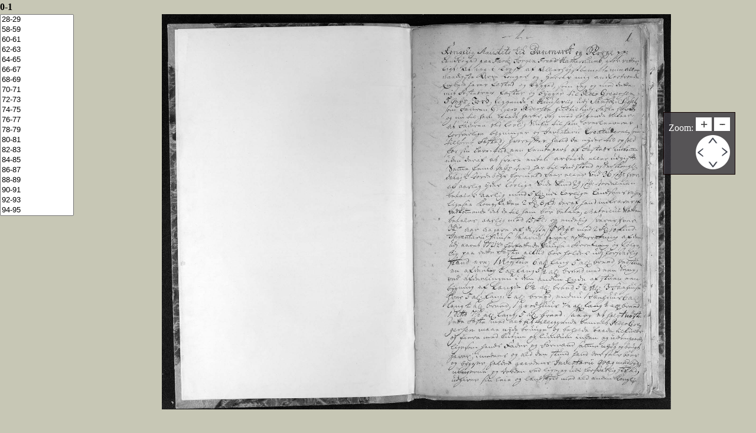

--- FILE ---
content_type: text/html; charset=utf-8
request_url: https://history.fo/document-single?imgid=45652&cHash=791a65b588982f0ceb17c950854d8723
body_size: 3044
content:
<!DOCTYPE html>
<html dir="ltr" lang="fo-FO">
<head>

<meta charset="utf-8">
<!-- 
	This website is powered by TYPO3 - inspiring people to share!
	TYPO3 is a free open source Content Management Framework initially created by Kasper Skaarhoj and licensed under GNU/GPL.
	TYPO3 is copyright 1998-2026 of Kasper Skaarhoj. Extensions are copyright of their respective owners.
	Information and contribution at https://typo3.org/
-->



<title>History</title>
<meta name="generator" content="TYPO3 CMS" />
<meta name="twitter:card" content="summary" />


<link rel="stylesheet" type="text/css" href="/typo3temp/assets/css/74d8710dbe.css?1769742003" media="all">
<link rel="stylesheet" type="text/css" href="https://use.fontawesome.com/releases/v6.0.0/css/all.css" media="all">
<link rel="stylesheet" type="text/css" href="/fileadmin/templates/css/reset.css?1608020694" media="all">
<link rel="stylesheet" type="text/css" href="/fileadmin/templates/css/typo.css?1608020694" media="all">
<link rel="stylesheet" type="text/css" href="/fileadmin/templates/css/layoutSingle.css?1608020694" media="all">
<link rel="stylesheet" type="text/css" href="/fileadmin/templates/css/search.css?1608020694" media="all">




<script src="/fileadmin/templates/js/single/jquery.min.js?1608020694"></script>
<script src="/fileadmin/templates/js/single/order.js?1608020694"></script>
<script src="/fileadmin/templates/js/single/init.js?1621463244"></script>
<script src="/fileadmin/templates/js/single/e-smart-zoom-jquery.min.js?1608020694"></script>



<title>www.history.fo</title>
<link rel="canonical" href="/document-single?imgid=45652&amp;cHash=791a65b588982f0ceb17c950854d8723"/>


</head>
<body id="pid12" class="be- rpid12 level1 no-subs">
<div id="containerSingle">
	<h3>0-1</h3>
	<div id="containerSingle">
		<div id="navigationContent">
			<select size="20" id="singleDocumentSelector" class="ffff"><option value="/document-single?imgid=45652&cHash=791a65b588982f0ceb17c950854d8723" selected="selected">0-1</option><option value="/document-single?imgid=45695&cHash=eea46899f4137e2bc6e43165289252f7">88-89</option><option value="/document-single?imgid=45684&cHash=0d4f4dabc5f46769911842153adfe187">66-67</option><option value="/document-single?imgid=45685&cHash=5ac71d57ecb6fd28ec839a0da451d916">68-69</option><option value="/document-single?imgid=45686&cHash=c97e3b3051318db0068a19f7a37096c7">70-71</option><option value="/document-single?imgid=45687&cHash=895d6663ffeed7b891f6e4206ea57205">72-73</option><option value="/document-single?imgid=45688&cHash=3808ae923ec7b7673ee1df03b304c780">74-75</option><option value="/document-single?imgid=45689&cHash=328ee1fbbee9c914304e9e6416f04439">76-77</option><option value="/document-single?imgid=45690&cHash=719ce2b40b3088ced6617dad150722e3">78-79</option><option value="/document-single?imgid=45691&cHash=b9e758db600aa5854013ed667f7e2d6c">80-81</option><option value="/document-single?imgid=45692&cHash=12e2e784baa43d7ff9c44ad5cc8cf580">82-83</option><option value="/document-single?imgid=45693&cHash=4ad92b9cde8cdc7f88f3d1a4fdb9ba43">84-85</option><option value="/document-single?imgid=45694&cHash=7842d8469f5ea5b223d4974acec9c4e4">86-87</option><option value="/document-single?imgid=45696&cHash=58092b8581f086ead9188aa3a317e119">90-91</option><option value="/document-single?imgid=45682&cHash=23b1acd5ccaf947eea3bb7454656bbbc">62-63</option><option value="/document-single?imgid=45697&cHash=a4ff05ceec0e5624b69ec8f0f5baeb42">92-93</option><option value="/document-single?imgid=45698&cHash=5b40ced62bf5cc8995592c48731d0641">94-95</option><option value="/document-single?imgid=45699&cHash=91ebe7fd81c096abfd7d0ea0c2c43091">96-97</option><option value="/document-single?imgid=45700&cHash=c692e0a2c3bbd69c21efbd7df883222e">98-99</option><option value="/document-single?imgid=45701&cHash=af73e66c93911073770a4cc61f53cb19">100-101</option><option value="/document-single?imgid=45702&cHash=e2e3e55aeca1ee180fe9d56c6c12030f">102-103</option><option value="/document-single?imgid=45703&cHash=698e3bb8ff4414c36ad86ea423c89adb">104-105</option><option value="/document-single?imgid=45704&cHash=a26885051f4a5e408135381236e4ba82">106-107</option><option value="/document-single?imgid=45705&cHash=a7f68fdfa89244e705d4e266ecfa5989">108-109</option><option value="/document-single?imgid=45706&cHash=adbe03cf97fe3b2baeba1afb72865d7a">110-111</option><option value="/document-single?imgid=45707&cHash=51e3c49144e360ed4325cec80687b629">112-113</option><option value="/document-single?imgid=45708&cHash=0ee07e6fecb1e0a246543b0c703ad48b">114-115</option><option value="/document-single?imgid=45683&cHash=a894e9e8d3c0bd19a6114abd9bf03560">64-65</option><option value="/document-single?imgid=45681&cHash=1410d20b2f7ee89d99d4f2d63e3af423">60-61</option><option value="/document-single?imgid=45653&cHash=45b8528cea85bdf96834f4bf48ca4353">2-3</option><option value="/document-single?imgid=45666&cHash=b21f073e786163b21aed031d8dc608c3">28-29</option><option value="/document-single?imgid=45654&cHash=3bd4ed185e1b86cb29260e463b83d7f4">4-5</option><option value="/document-single?imgid=45655&cHash=09f83fd40298c6d8dd69fa64f3ee4d30">6-7</option><option value="/document-single?imgid=45656&cHash=60ad09678d384097b36090434e276a62">8-9</option><option value="/document-single?imgid=45657&cHash=42d71612d2be2a3470afd50685f12c2f">10-11</option><option value="/document-single?imgid=45658&cHash=43c4efd8dffab4380580292529676d25">12-13</option><option value="/document-single?imgid=45659&cHash=d9d9dea74f7fca5c22f4e5b2db13332b">14-15</option><option value="/document-single?imgid=45660&cHash=1a7955816d4413b56bdef97c1f9d95ab">16-17</option><option value="/document-single?imgid=45661&cHash=a5b1b1f2413f7ed307d996ed3d6830c1">18-19</option><option value="/document-single?imgid=45662&cHash=f8f2ac98235b107e371ddc4411f6fcbb">20-21</option><option value="/document-single?imgid=45663&cHash=0511b01c03d6802ed279144faae89caf">22-23</option><option value="/document-single?imgid=45664&cHash=1af2289f6139b831c0873d269dbd22f9">24-25</option><option value="/document-single?imgid=45665&cHash=a0569086b4309a77335ede4ac540efe1">26-27</option><option value="/document-single?imgid=45667&cHash=11357fdb0aa5e1098891d845a1d6df92">30-31</option><option value="/document-single?imgid=45680&cHash=368190f02872f56ef515cb781bd7e3b6">58-59</option><option value="/document-single?imgid=45668&cHash=220167ca2a75a1e51e7c41ade6d93b33">32-33</option><option value="/document-single?imgid=45669&cHash=c595ffcb82a70f279fa24ac019d9de47">34-37</option><option value="/document-single?imgid=45670&cHash=38940f5e648e94778841e62959dc6965">38-39</option><option value="/document-single?imgid=45671&cHash=b40f7078fe522851c84a9f9f428049e1">40-41</option><option value="/document-single?imgid=45672&cHash=0f495887d3f4e26dcc4a3fbaebc46ca7">42-43</option><option value="/document-single?imgid=45673&cHash=b00bc84ca83ae91ca9e1058373b15196">44-45</option><option value="/document-single?imgid=45674&cHash=1d2c443551cf8956df212d8656025fd9">46-47</option><option value="/document-single?imgid=45675&cHash=2b900fe52166314e574f10de4513f9a5">48-49</option><option value="/document-single?imgid=45676&cHash=b223e7311e94c13af646c100e96af067">50-51</option><option value="/document-single?imgid=45677&cHash=616b496d4e509b72c5d00ba3e89f17ba">52-53</option><option value="/document-single?imgid=45678&cHash=53f60dc54947b04216ab84dbaf2bb0fa">54-55</option><option value="/document-single?imgid=45679&cHash=bf7548ddccad523f5a56b92405c548f7">56-57</option><option value="/document-single?imgid=45709&cHash=f9055027b48d9916ff3313484a928127">116-117</option></select>
		</div>
		<div id="pageContent">
			<div id="imgContainer">
				<img src="/fileadmin/scan/1379/imageseries/Festiprotokoll%201755%20til%2065%200001.jpg" width="1914" height="1500"  id="imageFullScreen"  alt="" >
			</div>
		</div>
	</div>
	<div id="positionButtonDiv">
		<p>Zoom: <span><img id="zoomInButton" class="zoomButton" src="/fileadmin/templates/img/zoomIn.png" title="zoom in" alt="zoom in">
		<img id="zoomOutButton" class="zoomButton" src="/fileadmin/templates/img/zoomOut.png" title="zoom out" alt="zoom out"></span></p>
      <p> <span class="positionButtonSpan">
      <map name="positionMap" class="positionMapClass">
        <area id="topPositionMap" shape="rect" coords="20,0,40,20" title="move up" alt="move up">
        <area id="leftPositionMap" shape="rect" coords="0,20,20,40" title="move left" alt="move left">
        <area id="rightPositionMap" shape="rect" coords="40,20,60,40" title="move right" alt="move right">
        <area id="bottomPositionMap" shape="rect" coords="20,40,40,60" title="move bottom" alt="move bottom">
      </map>
      <img src="/fileadmin/templates/img/position.png" usemap="#positionMap"> </span> </p>
    </div>
</div>




</body>
</html>

--- FILE ---
content_type: application/javascript
request_url: https://history.fo/fileadmin/templates/js/single/init.js?1621463244
body_size: 1361
content:
$(document).ready(function() {
	//var width = $(document).width() - 130;
	//var height = $(document).height() + 50;
	var width = $(window).width() - 130;
	var height = $(window).height() + 50;
	console.log(width);
	$("#pageContent").height(height);
	$("#pageContent").width(width);

	$("#imgContainer").height(height-100);
	$("#imgContainer").width(width);

	$('#imageFullScreen').smartZoom({'containerClass':'zoomableContainer'});

	$('#topPositionMap,#leftPositionMap,#rightPositionMap,#bottomPositionMap').bind("click", moveButtonClickHandler);
	$('#zoomInButton,#zoomOutButton').bind("click", zoomButtonClickHandler);

	function zoomButtonClickHandler(e){
		var scaleToAdd = 0.8;
		if(e.target.id == 'zoomOutButton')
			scaleToAdd = -scaleToAdd;
		$('#imageFullScreen').smartZoom('zoom', scaleToAdd);
	}

	function moveButtonClickHandler(e){
		var pixelsToMoveOnX = 0;
		var pixelsToMoveOnY = 0;

		switch(e.target.id){
			case "leftPositionMap":
				pixelsToMoveOnX = 100;
			break;
			case "rightPositionMap":
				pixelsToMoveOnX = -100;
			break;
			case "topPositionMap":
				pixelsToMoveOnY = 100;
			break;
			case "bottomPositionMap":
				pixelsToMoveOnY = -100;
			break;
		}
		$('#imageFullScreen').smartZoom('pan', pixelsToMoveOnX, pixelsToMoveOnY);
	}

	$('#singleDocumentSelector').click(function(el){
		document.location = this.value;
	});

});